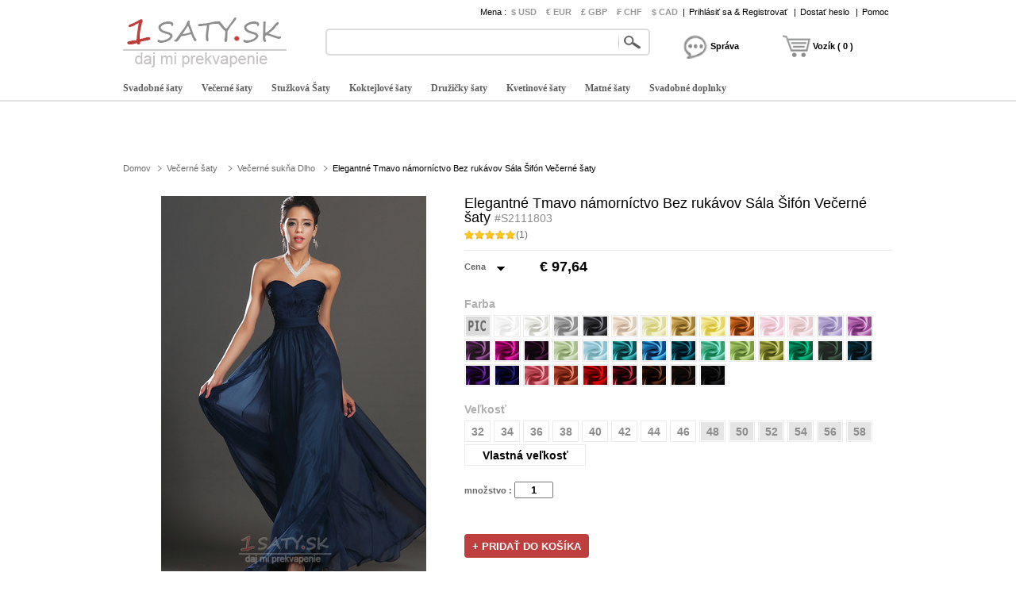

--- FILE ---
content_type: text/html; charset=utf-8
request_url: https://www.1saty.sk/e7/elegantne-tmavo-namornictvo-bez-rukavov-sala-ssifon-vecerne-ssaty-d2111803.html
body_size: 79501
content:
<!DOCTYPE html>
<html lang="sk">
    <head>
        <title>Elegantné Tmavo námorníctvo Bez rukávov Sála Šifón Večerné šaty - 1 saty</title>
        <meta charset="utf-8">
        <meta name="keywords" content="" />
        <meta name="description" content="Elegantné Tmavo námorníctvo Bez rukávov Sála Šifón Večerné šaty - 1 saty" />
        <meta property="og:locale" content="sk_SK" />
        <meta property="og:title" content="Elegantné Tmavo námorníctvo Bez rukávov Sála Šifón Večerné šaty" />
        <meta property="og:url" content="https://www.1saty.sk/e7/elegantne-tmavo-namornictvo-bez-rukavov-sala-ssifon-vecerne-ssaty-d2111803.html" />
        <meta property="og:image:type" content="image/jpeg" />
        <meta property="og:image" content="https://www.1saty.sk/p/a-o82u14-e7/elegantne-tmavo-namornictvo-bez-rukavov-sala-ssifon-vecerne-ssaty.jpg" />
        <link href="/js/lightbox/lightbox.css" type="text/css" rel="stylesheet" >
        <link href="/js/ui/jqueryui.css" type="text/css" rel="stylesheet" />
        <link href="/style/211213/public.css" type="text/css" rel="stylesheet" />
        <link href="/style/211213/product.css" type="text/css" rel="stylesheet" />
        <link href="/style/211213/color.css" type="text/css" rel="stylesheet" />
        <link href="https://www.1saty.sk/pic/favicon.ico" rel="SHORTCUT ICON">
        <link rel="canonical" href="https://www.1saty.sk/e7/elegantne-tmavo-namornictvo-bez-rukavov-sala-ssifon-vecerne-ssaty-d2111803.html" />
        <script src="/js/jquery.js" type="text/javascript" ></script>
        <script src="/js/ui/jqueryui.js" type="text/javascript" ></script>
        <script src="/js/lightbox/lightbox.js" type="text/javascript" ></script>
        <script src="/js/scrollup.js" type="text/javascript" ></script>
        <script src="/js/211213/public.js" type="text/javascript" ></script>
        <script src="/js/211213/product.js" type="text/javascript" ></script>
        <script src="/js/211213/product_image.js" type="text/javascript" ></script>
        <script src="/js/211213/product_cart_dresses.js" type="text/javascript" ></script>
    </head>
    <body>
        <div class="header">
    <div class="headeri" style="height:128px;">
        <div class="logo"><a href="https://www.1saty.sk/"><img src="/pic/logo.png" alt="Lacné svadobné šaty" title="1saty.sk" /></a></div>
        <div class="tbar">
            <span class="tbar_content">
                <ul class="hrate">
                    <li>Mena : </li>
                    <li class="cur "><a href="https://www.1saty.sk/e7/elegantne-tmavo-namornictvo-bez-rukavov-sala-ssifon-vecerne-ssaty-d2111803.html?curcode=usd" rel="nofollow" >$ USD</a></li><li class="cur "><a href="https://www.1saty.sk/e7/elegantne-tmavo-namornictvo-bez-rukavov-sala-ssifon-vecerne-ssaty-d2111803.html?curcode=eur" rel="nofollow" >€ EUR</a></li><li class="cur "><a href="https://www.1saty.sk/e7/elegantne-tmavo-namornictvo-bez-rukavov-sala-ssifon-vecerne-ssaty-d2111803.html?curcode=gbp" rel="nofollow" >£ GBP</a></li><li class="cur "><a href="https://www.1saty.sk/e7/elegantne-tmavo-namornictvo-bez-rukavov-sala-ssifon-vecerne-ssaty-d2111803.html?curcode=chf" rel="nofollow" >₣ CHF</a></li><li class="cur "><a href="https://www.1saty.sk/e7/elegantne-tmavo-namornictvo-bez-rukavov-sala-ssifon-vecerne-ssaty-d2111803.html?curcode=cad" rel="nofollow" >$ CAD</a></li>                </ul>
                <div class="tbar_login">
                    <span>|</span><a href="https://www.1saty.sk/register/signin/" rel="nofollow">Prihlásiť sa & Registrovať</a>
                        <span>|</span><a href="https://www.1saty.sk/forget/index" rel="nofollow">Dostať heslo</a>
                                            <span>|</span><a href="/help/" rel="nofollow">Pomoc</a>
                </div>
            </span>
        </div>
        <div class="tsearch">
            <div class="search_border">
                &nbsp;<input type="text" class="search_content" name="search_content" id="search_content" onkeydown="SearchKeydown(event)" value=""/><input type="button" class="search_botton" name="search_botton" id="search_botton" value="" onclick="SearchProduct()" />&nbsp;
            </div>
            <div class="search_popular"></div>
        </div>
        <div class="tcart">
            <div class="chatdiv ct_div_len1" onclick="SendMessage(this)" ><div class="chat"></div><div class="cartnum">Správa</div></div>
            <div class="cartdiv ct_div_len2" onclick="GoToChart()"><div class="cart"></div><div class="cartnum">Vozík ( 0 )</div></div>
        </div>
        <div class="tmenu">
            <ul class="navmenu">
                                    <li>
                        <h4><a href="https://www.1saty.sk/svadobne-ssaty-c2.html" urldata="https://www.1saty.sk/svadobne-ssaty-c2.html">Svadobné šaty</a></h4>
                        <div class="nav_cbody" id="cbody_2">
                            <div class="nav_cbodyi">
                                <ul class="nav_child">
                                    <li><h5><a href="https://www.1saty.sk/predaj-svadobne-ssaty-c101.html">Predaj Svadobné šaty</a></h5></li><li><h5><a href="https://www.1saty.sk/morska-panna-svadobne-ssaty-c107.html">Morská panna svadobné šaty</a></h5></li><li><h5><a href="https://www.1saty.sk/2023-rok-svadobne-ssaty-c123.html">2023 Rok Svadobné šaty</a></h5></li><li><h5><a href="https://www.1saty.sk/plusova-velkost-svadobne-ssaty-c108.html">Plusová velkosť svadobné šaty</a></h5></li><li><h5><a href="https://www.1saty.sk/kratke-svadobne-ssaty-c102.html">Krátke svadobné šaty</a></h5></li><li><h5><a href="https://www.1saty.sk/klasicke-svadobne-ssaty-c109.html">Klasické svadobné šaty</a></h5></li><li><h5><a href="https://www.1saty.sk/princezna-svadobne-ssaty-c103.html">Princezná svadobné šaty</a></h5></li><li><h5><a href="https://www.1saty.sk/s-hlbokym-vystrihom-svadobne-ssaty-c110.html">S hlbokým výstrihom Svadobné šaty</a></h5></li><li><h5><a href="https://www.1saty.sk/cipka-svadobne-ssaty-c104.html">Čipka svadobné šaty</a></h5></li><li><h5><a href="https://www.1saty.sk/svadobne-ssaty-s-kratkymi-rukavmi-c119.html">Svadobné šaty s krátkymi rukávmi</a></h5></li><li><h5><a href="https://www.1saty.sk/bez-ramienok-svadobne-ssaty-c105.html">Bez ramienok svadobné šaty</a></h5></li><li><h5><a href="https://www.1saty.sk/lacne-svadobne-ssaty-c120.html">Lacné svadobné šaty</a></h5></li><li><h5><a href="https://www.1saty.sk/jednoduche-svadobne-ssaty-c106.html">Jednoduché svadobné šaty</a></h5></li><li><h5><a href="https://www.1saty.sk/"></a></h5></li>                                </ul>
                                                            </div>
                        </div>                    </li>                    <li>
                        <h4><a href="https://www.1saty.sk/vecerne-ssaty-c7.html" urldata="https://www.1saty.sk/vecerne-ssaty-c7.html">Večerné šaty</a></h4>
                        <div class="nav_cbody" id="cbody_7">
                            <div class="nav_cbodyi">
                                <ul class="nav_child">
                                    <li><h5><a href="https://www.1saty.sk/predaj-vecerne-ssaty-c301.html">Predaj večerné šaty</a></h5></li><li><h5><a href="https://www.1saty.sk/ssikovne-vecerne-ssaty-c308.html">Šikovné večerné šaty</a></h5></li><li><h5><a href="https://www.1saty.sk/2023-vecerne-ssaty-c327.html">2023 večerné šaty</a></h5></li><li><h5><a href="https://www.1saty.sk/sexy-vecerne-ssaty-c309.html">Sexy večerné šaty</a></h5></li><li><h5><a href="https://www.1saty.sk/dlhe-vecerne-ssaty-c302.html">Dlhé večerné šaty</a></h5></li><li><h5><a href="https://www.1saty.sk/s-hlbokym-vystrihom-vecerne-ssaty-c311.html">S hlbokým výstrihom večerné šaty</a></h5></li><li><h5><a href="https://www.1saty.sk/kratke-vecerne-ssaty-c303.html">Krátke večerné šaty</a></h5></li><li><h5><a href="https://www.1saty.sk/bez-ramienok-vecerne-ssaty-c312.html">Bez ramienok Večerné šaty</a></h5></li><li><h5><a href="https://www.1saty.sk/plusova-velkost-vecerne-ssaty-c304.html">Plusová velkosť Večerné šaty</a></h5></li><li><h5><a href="https://www.1saty.sk/lacne-vecerne-ssaty-c323.html">Lacné večerné šaty</a></h5></li><li><h5><a href="https://www.1saty.sk/cervene-ssaty-c305.html">Červené šaty</a></h5></li><li><h5><a href="https://www.1saty.sk/flitre-ssaty-c16.html">Flitre Šaty</a></h5></li><li><h5><a href="https://www.1saty.sk/biele-vecerne-ssaty-c307.html">Biele večerné šaty</a></h5></li><li><h5><a href="https://www.1saty.sk/"></a></h5></li>                                </ul>
                                <div class="nav_grandchild">
                                        <h5><a href="https://www.1saty.sk/flitre-ssaty-c16.html">Flitre Šaty</a></h5>
                                    </div>
                                    <ul class="nav_child">
                                                                    </ul>                            </div>
                        </div>                    </li>                    <li>
                        <h4><a href="https://www.1saty.sk/stuzkova-ssaty-c8.html" urldata="https://www.1saty.sk/stuzkova-ssaty-c8.html">Stužková Šaty</a></h4>
                        <div class="nav_cbody" id="cbody_8">
                            <div class="nav_cbodyi">
                                <ul class="nav_child">
                                    <li><h5><a href="https://www.1saty.sk/predaj-stuzkova-ssaty-c501.html">Predaj stužková šaty</a></h5></li><li><h5><a href="https://www.1saty.sk/bez-ramienok-stuzkova-ssaty-c507.html">Bez ramienok stužková šaty</a></h5></li><li><h5><a href="https://www.1saty.sk/2023-rok-stuzkova-ssaty-c519.html">2023 rok stužková šaty</a></h5></li><li><h5><a href="https://www.1saty.sk/cierne-stuzkova-ssaty-c508.html">Čierne stužková šaty</a></h5></li><li><h5><a href="https://www.1saty.sk/kratke-stuzkova-ssaty-c502.html">Krátke stužková šaty</a></h5></li><li><h5><a href="https://www.1saty.sk/zlte-stuzkova-ssaty-c509.html">Žlté stužková šaty</a></h5></li><li><h5><a href="https://www.1saty.sk/dlhe-stuzkova-ssaty-c503.html">Dlhé stužková šaty</a></h5></li><li><h5><a href="https://www.1saty.sk/sexy-stuzkova-ssaty-c510.html">Sexy stužková šaty</a></h5></li><li><h5><a href="https://www.1saty.sk/princezna-stuzkova-ssaty-c504.html">Princezná stužková šaty</a></h5></li><li><h5><a href="https://www.1saty.sk/plusova-velkost-stuzkova-ssaty-c515.html">Plusová velkosť stužková šaty</a></h5></li><li><h5><a href="https://www.1saty.sk/cervena-stuzkova-ssaty-c505.html">Červená stužková šaty</a></h5></li><li><h5><a href="https://www.1saty.sk/lacne-stuzkova-ssaty-c516.html">Lacné stužková Šaty</a></h5></li><li><h5><a href="https://www.1saty.sk/modre-stuzkova-ssaty-c506.html">Modré stužková šaty</a></h5></li><li><h5><a href="https://www.1saty.sk/"></a></h5></li>                                </ul>
                                                            </div>
                        </div>                    </li>                    <li>
                        <h4><a href="https://www.1saty.sk/koktejlove-ssaty-c9.html" urldata="https://www.1saty.sk/koktejlove-ssaty-c9.html">Koktejlové šaty</a></h4>
                        <div class="nav_cbody" id="cbody_9">
                            <div class="nav_cbodyi">
                                <ul class="nav_child">
                                    <li><h5><a href="https://www.1saty.sk/predaj-koktejlove-ssaty-c351.html">Predaj koktejlové šaty</a></h5></li><li><h5><a href="https://www.1saty.sk/bez-ramienok-koktejlove-ssaty-c356.html">Bez ramienok Koktejlové šaty</a></h5></li><li><h5><a href="https://www.1saty.sk/2023-rok-koktejlove-ssaty-c368.html">2023 rok koktejlové šaty</a></h5></li><li><h5><a href="https://www.1saty.sk/modre-koktejlove-ssaty-c358.html">Modré koktejlové šaty</a></h5></li><li><h5><a href="https://www.1saty.sk/kratke-koktejlove-ssaty-c352.html">Krátke koktejlové šaty</a></h5></li><li><h5><a href="https://www.1saty.sk/koralove-koktejlove-ssaty-c359.html">Koralové koktejlové šaty</a></h5></li><li><h5><a href="https://www.1saty.sk/plusova-velkost-koktejlove-ssaty-c353.html">Plusová velkosť koktejlové šaty</a></h5></li><li><h5><a href="https://www.1saty.sk/ssik-koktail-ssaty--c360.html">Šik koktail šaty </a></h5></li><li><h5><a href="https://www.1saty.sk/dlhe-koktejlove-ssaty-c354.html">Dlhé koktejlové šaty</a></h5></li><li><h5><a href="https://www.1saty.sk/lacne-koktejlove-ssaty-c365.html">Lacné koktejlové šaty</a></h5></li><li><h5><a href="https://www.1saty.sk/cervene-koktejlove-ssaty-c355.html">Červené koktejlové šaty</a></h5></li><li><h5><a href="https://www.1saty.sk/"></a></h5></li>                                </ul>
                                                            </div>
                        </div>                    </li>                    <li>
                        <h4><a href="https://www.1saty.sk/druzicky-ssaty-c3.html" urldata="https://www.1saty.sk/druzicky-ssaty-c3.html">Družičky šaty</a></h4>
                        <div class="nav_cbody" id="cbody_3">
                            <div class="nav_cbodyi">
                                <ul class="nav_child">
                                    <li><h5><a href="https://www.1saty.sk/predaj-druzicky-ssaty-c151.html">Predaj družičky šaty</a></h5></li><li><h5><a href="https://www.1saty.sk/2023-roku-druzicky-ssaty-c167.html">2023 Roku družičky šaty</a></h5></li><li><h5><a href="https://www.1saty.sk/lacne-druzicky-ssaty-c152.html">Lacné družičky šaty</a></h5></li><li><h5><a href="https://www.1saty.sk/cervene-druzicky-ssaty-c153.html">Červené družičky šaty</a></h5></li><li><h5><a href="https://www.1saty.sk/kratky-druzicky-ssaty-c154.html">Krátky družičky šaty</a></h5></li><li><h5><a href="https://www.1saty.sk/bez-ramienok-druzicky-ssaty-c155.html">Bez ramienok družičky šaty</a></h5></li><li><h5><a href="https://www.1saty.sk/cipky-druzicky-ssaty-c156.html">Čipky družičky šaty</a></h5></li><li><h5><a href="https://www.1saty.sk/tyl-druzicky-ssaty-c157.html">Tyl družičky šaty</a></h5></li><li><h5><a href="https://www.1saty.sk/jednoduche-druzicky-ssaty-c161.html">Jednoduché družičky šaty</a></h5></li><li><h5><a href="https://www.1saty.sk/mincovna-druzicky-ssaty-c164.html">Mincovňa družičky šaty</a></h5></li>                                </ul>
                                                            </div>
                        </div>                    </li>                    <li>
                        <h4><a href="https://www.1saty.sk/kvetinove-ssaty-c4.html" urldata="https://www.1saty.sk/kvetinove-ssaty-c4.html">Kvetinové šaty</a></h4>
                        <div class="nav_cbody" id="cbody_4">
                            <div class="nav_cbodyi">
                                <ul class="nav_child">
                                    <li><h5><a href="https://www.1saty.sk/predaj-kvetinove-ssaty-c251.html">Predaj Kvetinové šaty</a></h5></li><li><h5><a href="https://www.1saty.sk/2023-roky-kvetinove-ssaty-c266.html">2023 Roky Kvetinové šaty</a></h5></li><li><h5><a href="https://www.1saty.sk/tyl-kvetinove-ssaty-c252.html">Tyl kvetinové šaty</a></h5></li><li><h5><a href="https://www.1saty.sk/biele-kvetinove-ssaty-c253.html">Biele kvetinové šaty</a></h5></li><li><h5><a href="https://www.1saty.sk/modre-kvetinove-ssaty-c254.html">Modré kvetinové šaty</a></h5></li><li><h5><a href="https://www.1saty.sk/slonovinove-kvetinove-ssaty-c255.html">Slonovinové kvetinové šaty</a></h5></li><li><h5><a href="https://www.1saty.sk/ssik-kvetinove-dievcenske-ssaty-c256.html">Šik kvetinové dievčenské šaty</a></h5></li><li><h5><a href="https://www.1saty.sk/cipky-kvetinove-ssaty-c257.html">Čipky kvetinové šaty</a></h5></li><li><h5><a href="https://www.1saty.sk/lacne-kvetinove-ssaty-c260.html">Lacné kvetinové šaty</a></h5></li><li><h5><a href="https://www.1saty.sk/detske-ssaty-c261.html">Detské šaty</a></h5></li><li><h5><a href="https://www.1saty.sk/krisstalove-ssaty-c14.html">Krištáľové šaty</a></h5></li>                                </ul>
                                <div class="nav_grandchild">
                                        <h5><a href="https://www.1saty.sk/krisstalove-ssaty-c14.html">Krištáľové šaty</a></h5>
                                    </div>
                                    <ul class="nav_child">
                                                                    </ul>                            </div>
                        </div>                    </li>                    <li>
                        <h4><a href="https://www.1saty.sk/matne-ssaty-c5.html" urldata="https://www.1saty.sk/matne-ssaty-c5.html">Matné šaty</a></h4>
                        <div class="nav_cbody" id="cbody_5">
                            <div class="nav_cbodyi">
                                <ul class="nav_child">
                                    <li><h5><a href="https://www.1saty.sk/predaj-materske-ssaty-c201.html">Predaj Materské šaty</a></h5></li><li><h5><a href="https://www.1saty.sk/2023-rok-materske-ssaty-c214.html">2023 Rok Materské šaty</a></h5></li><li><h5><a href="https://www.1saty.sk/kratke-materske-ssaty-c202.html">Krátke materské šaty</a></h5></li><li><h5><a href="https://www.1saty.sk/dlhe-matky-ssaty-c203.html">Dlhé matky šaty</a></h5></li><li><h5><a href="https://www.1saty.sk/plusova-velkost-matky-ssaty-c204.html">Plusová velkosť Matky šaty</a></h5></li><li><h5><a href="https://www.1saty.sk/matky-ssaty-s-rukavmi-c205.html">Matky šaty s rukávmi</a></h5></li><li><h5><a href="https://www.1saty.sk/matka-ssaty-s-bolero-c206.html">Matka šaty s bolero</a></h5></li><li><h5><a href="https://www.1saty.sk/morska-panna-materske-ssaty-c207.html">Morská panna materské šaty</a></h5></li><li><h5><a href="https://www.1saty.sk/krajky-ssaty-matky-c208.html">Krajky šaty matky</a></h5></li><li><h5><a href="https://www.1saty.sk/lacne-druzicky-ssaty-c210.html">Lacné družičky šaty</a></h5></li><li><h5><a href="https://www.1saty.sk/matka-ssaty-obleky-c15.html">Matka šaty s nohavicami</a></h5></li>                                </ul>
                                <div class="nav_grandchild">
                                        <h5><a href="https://www.1saty.sk/matka-ssaty-obleky-c15.html">Matka šaty obleky</a></h5>
                                    </div>
                                    <ul class="nav_child">
                                                                    </ul>                            </div>
                        </div>                    </li>                    <li>
                        <h4><a href="https://www.1saty.sk/svadobne-doplnky-c30.html" urldata="https://www.1saty.sk/svadobne-doplnky-c30.html">Svadobné doplnky</a></h4>
                        <div class="nav_cbody" id="cbody_30">
                            <div class="nav_cbodyi">
                                <ul class="nav_child">
                                    <li><h5><a href="https://www.1saty.sk/svadobne-zavoje-c31.html">Svadobné závoje</a></h5></li><li><h5><a href="https://www.1saty.sk/svadobne-ssaly-c32.html">Svadobné šály</a></h5></li><li><h5><a href="https://www.1saty.sk/svadobne-rukavice-c33.html">Svadobné rukavice</a></h5></li><li><h5><a href="https://www.1saty.sk/svadobne-ssaty-c34.html">Svadobné šaty</a></h5></li><li><h5><a href="https://www.1saty.sk/parochna-c35.html">Parochňa</a></h5></li><li><h5><a href="https://www.1saty.sk/odnimatelna-sukna-c40.html">Odnímateľná sukňa</a></h5></li><li><h5><a href="https://www.1saty.sk/svadobne-kvety-c41.html">Svadobné kvety</a></h5></li><li><h5><a href="https://www.1saty.sk/topanky-nevesty-c42.html">Topánky nevesty</a></h5></li><li><h5><a href="https://www.1saty.sk/sviatocne-svadobne-ssaty-c46.html">Sviatočné svadobné šaty</a></h5></li><li><h5><a href="https://www.1saty.sk/ssal-c47.html">Šál</a></h5></li><li><h5><a href="https://www.1saty.sk/ozdoba-c48.html">Ozdoba</a></h5></li><li><h5><a href="https://www.1saty.sk/nahy-podprsenku-c53.html">Nahý podprsenku</a></h5></li>                                </ul>
                                                            </div>
                        </div>                    </li>            </ul>
            <script type="text/javascript">InitTopMenu();</script>
        </div>
    </div>
</div>


    <div class="mbody">
        <div class="mbodyi">
            <div class="fadv" id="fastadv"></div><script type="text/javascript">InitFastAdv()</script>



    
            <div class="cate_crumbs">
                <a href="https://www.1saty.sk/" class="ghome">Domov</a>
                                    <a class="crumbs_category" href="https://www.1saty.sk/vecerne-ssaty-c7.html">Večerné šaty</a>                    <a class="crumbs_category" href="https://www.1saty.sk/dlhe-vecerne-ssaty-c302.html">Večerné sukňa Dlho</a><span class="crumbs_category cp_title"><span>Elegantné Tmavo námorníctvo Bez rukávov Sála Šifón Večerné šaty</span></span>
                                </div>
            <div class="product_detail">
                <div class="product_image">
                                        <div class="product_image_big" >
                        <a href="https://www.1saty.sk/p/elegantne-tmavo-namornictvo-bez-rukavov-sala-ssifon-vecerne-ssaty-o82u14-a.jpg" data-lightbox="roadtrip" data-index="1" id="imgdata_1"><img alt="Elegantné Tmavo námorníctvo Bez rukávov Sála Šifón Večerné šaty - Strana 1" src="https://www.1saty.sk/p/9adx-o82u14-e7/elegantne-tmavo-namornictvo-bez-rukavov-sala-ssifon-vecerne-ssaty.jpg" style="display:inline;"></a>
                                                        <a href="https://www.1saty.sk/p/elegantne-tmavo-namornictvo-bez-rukavov-sala-ssifon-vecerne-ssaty-m3fn99-a.jpg" data-lightbox="roadtrip" data-index="2" id="imgdata_2"><img alt="Elegantné Tmavo námorníctvo Bez rukávov Sála Šifón Večerné šaty - Strana 2" src="https://www.1saty.sk/p/9adx-m3fn99-e7/elegantne-tmavo-namornictvo-bez-rukavov-sala-ssifon-vecerne-ssaty.jpg" style="display:none;"></a>                            <a href="https://www.1saty.sk/p/elegantne-tmavo-namornictvo-bez-rukavov-sala-ssifon-vecerne-ssaty-3v9wwx-a.jpg" data-lightbox="roadtrip" data-index="3" id="imgdata_3"><img alt="Elegantné Tmavo námorníctvo Bez rukávov Sála Šifón Večerné šaty - Strana 3" src="https://www.1saty.sk/p/9adx-3v9wwx-e7/elegantne-tmavo-namornictvo-bez-rukavov-sala-ssifon-vecerne-ssaty.jpg" style="display:none;"></a>                            <a href="https://www.1saty.sk/p/elegantne-tmavo-namornictvo-bez-rukavov-sala-ssifon-vecerne-ssaty-4yveuq-a.jpg" data-lightbox="roadtrip" data-index="4" id="imgdata_4"><img alt="Elegantné Tmavo námorníctvo Bez rukávov Sála Šifón Večerné šaty - Strana 4" src="https://www.1saty.sk/p/9adx-4yveuq-e7/elegantne-tmavo-namornictvo-bez-rukavov-sala-ssifon-vecerne-ssaty.jpg" style="display:none;"></a>                            <a href="https://www.1saty.sk/p/elegantne-tmavo-namornictvo-bez-rukavov-sala-ssifon-vecerne-ssaty-q0tvp6-a.jpg" data-lightbox="roadtrip" data-index="5" id="imgdata_5"><img alt="Elegantné Tmavo námorníctvo Bez rukávov Sála Šifón Večerné šaty - Strana 5" src="https://www.1saty.sk/p/9adx-q0tvp6-e7/elegantne-tmavo-namornictvo-bez-rukavov-sala-ssifon-vecerne-ssaty.jpg" style="display:none;"></a>                            <a href="https://www.1saty.sk/p/elegantne-tmavo-namornictvo-bez-rukavov-sala-ssifon-vecerne-ssaty-bfk4eo-a.jpg" data-lightbox="roadtrip" data-index="6" id="imgdata_6"><img alt="Elegantné Tmavo námorníctvo Bez rukávov Sála Šifón Večerné šaty - Strana 6" src="https://www.1saty.sk/p/9adx-bfk4eo-e7/elegantne-tmavo-namornictvo-bez-rukavov-sala-ssifon-vecerne-ssaty.jpg" style="display:none;"></a>                    </div>
                    <dl>
                        <dd class="product_image_prev" ><a href="javascript:void(0)" rel="nofollow"></a></dd>
                        <dd class="product_image_list"> 
                        <img class="ishow" alt="Elegantné Tmavo námorníctvo Bez rukávov Sála Šifón Večerné šaty - Strana 1" src="https://www.1saty.sk/p/1o2i-o82u14-e7/elegantne-tmavo-namornictvo-bez-rukavov-sala-ssifon-vecerne-ssaty.jpg" data-index="1" />
                            <img class="ishow" alt="Elegantné Tmavo námorníctvo Bez rukávov Sála Šifón Večerné šaty - Strana 2" src="https://www.1saty.sk/p/1o2i-m3fn99-e7/elegantne-tmavo-namornictvo-bez-rukavov-sala-ssifon-vecerne-ssaty.jpg" data-index="2" />
                            <img class="ishow" alt="Elegantné Tmavo námorníctvo Bez rukávov Sála Šifón Večerné šaty - Strana 3" src="https://www.1saty.sk/p/1o2i-3v9wwx-e7/elegantne-tmavo-namornictvo-bez-rukavov-sala-ssifon-vecerne-ssaty.jpg" data-index="3" />
                            <img class="ishow" alt="Elegantné Tmavo námorníctvo Bez rukávov Sála Šifón Večerné šaty - Strana 4" src="https://www.1saty.sk/p/1o2i-4yveuq-e7/elegantne-tmavo-namornictvo-bez-rukavov-sala-ssifon-vecerne-ssaty.jpg" data-index="4" />
                            <img class="ishow" alt="Elegantné Tmavo námorníctvo Bez rukávov Sála Šifón Večerné šaty - Strana 5" src="https://www.1saty.sk/p/1o2i-q0tvp6-e7/elegantne-tmavo-namornictvo-bez-rukavov-sala-ssifon-vecerne-ssaty.jpg" data-index="5" />
                                                        <img class="ihide" alt="Elegantné Tmavo námorníctvo Bez rukávov Sála Šifón Večerné šaty - Strana 6" src="https://www.1saty.sk/p/1o2i-bfk4eo-e7/elegantne-tmavo-namornictvo-bez-rukavov-sala-ssifon-vecerne-ssaty.jpg" data-index="6"/>                        </dd>
                        <dd class="product_image_next"><a href="javascript:void(0)" rel="nofollow"></a></dd>
                    </dl>
                </div>
                <div class="product_option"> 
                    <h1>Elegantné Tmavo námorníctvo Bez rukávov Sála Šifón Večerné šaty <span>#S2111803</span></h1>
                    <div class="product_review">
                        <div class="product_review_list">
                            <span class="viw_item star_level_50"></span>(1)                        </div>
                        <div class="sns_product_area">
                        </div>
                    </div>
                    <div class="product_price">
                        <span class="pprice" >Cena</span>
                        <div class="pcurrency">
                            <span class="currency_text">                                <ul class="c_option">
                                    <li>&nbsp;</li>
                                    <li class="coption_item" onclick="SelectCurrencyOption(this)"><a href="https://www.1saty.sk/e7/elegantne-tmavo-namornictvo-bez-rukavov-sala-ssifon-vecerne-ssaty-d2111803.html?curcode=usd" rel="nofollow">$ USD</a></li><li class="coption_item" onclick="SelectCurrencyOption(this)"><a href="https://www.1saty.sk/e7/elegantne-tmavo-namornictvo-bez-rukavov-sala-ssifon-vecerne-ssaty-d2111803.html?curcode=eur" rel="nofollow">€ EUR</a></li><li class="coption_item" onclick="SelectCurrencyOption(this)"><a href="https://www.1saty.sk/e7/elegantne-tmavo-namornictvo-bez-rukavov-sala-ssifon-vecerne-ssaty-d2111803.html?curcode=gbp" rel="nofollow">£ GBP</a></li><li class="coption_item" onclick="SelectCurrencyOption(this)"><a href="https://www.1saty.sk/e7/elegantne-tmavo-namornictvo-bez-rukavov-sala-ssifon-vecerne-ssaty-d2111803.html?curcode=chf" rel="nofollow">₣ CHF</a></li><li class="coption_item" onclick="SelectCurrencyOption(this)"><a href="https://www.1saty.sk/e7/elegantne-tmavo-namornictvo-bez-rukavov-sala-ssifon-vecerne-ssaty-d2111803.html?curcode=cad" rel="nofollow">$ CAD</a></li>                                </ul>
                            </span>
                        </div>
                        <div class="product_price_item">
                            <strong class="product_price_value">€ 97,64</strong>
                                                    </div>
                                            </div>
                    <form id="CartForm" name="CartForm" action="/cartadd/index" method="post" autocomplete="off" onsubmit="return AddToCart();">
                        <input type="hidden" id="productid" name="productid" value="2111803" />
                        <input type="hidden" id="size" name="size" value="" />
<div class="product_color" valueid="114001" id="color_114001">
        <input type="hidden" name="color[]" class="partvalue" value="" />
        <div class="product_add_option product_opt_title">
            Farba        </div>
        <ul partid="114001">
            <li valueid="112001" title="Ako obrázok" partid="114001" >
                    <div class="product_color_card"><span class="big_fabric_110603 card_112001"><img src="https://www.1saty.sk/p/1o2i-o82u14-e7/elegantne-tmavo-namornictvo-bez-rukavov-sala-ssifon-vecerne-ssaty.jpg" /></span><span class="product_color_name">Ako obrázok</span></div>
                                <span class="fabric_110603 color_112001"></span>
                </li><li valueid="112033" title="Biela" partid="114001" >
                                    <div class="product_color_card"><span class="big_fabric_110603 card_112033"></span><span class="product_color_name">Biela</span></div>                <span class="fabric_110603 color_112033"></span>
                </li><li valueid="112017" title="Slonová kosť" partid="114001" >
                                    <div class="product_color_card"><span class="big_fabric_110603 card_112017"></span><span class="product_color_name">Slonová kosť</span></div>                <span class="fabric_110603 color_112017"></span>
                </li><li valueid="112029" title="Striebro" partid="114001" >
                                    <div class="product_color_card"><span class="big_fabric_110603 card_112029"></span><span class="product_color_name">Striebro</span></div>                <span class="fabric_110603 color_112029"></span>
                </li><li valueid="112014" title="Šedá" partid="114001" >
                                    <div class="product_color_card"><span class="big_fabric_110603 card_112014"></span><span class="product_color_name">Šedá</span></div>                <span class="fabric_110603 color_112014"></span>
                </li><li valueid="112006" title="Šampanské" partid="114001" >
                                    <div class="product_color_card"><span class="big_fabric_110603 card_112006"></span><span class="product_color_name">Šampanské</span></div>                <span class="fabric_110603 color_112006"></span>
                </li><li valueid="112009" title="Narcis" partid="114001" >
                                    <div class="product_color_card"><span class="big_fabric_110603 card_112009"></span><span class="product_color_name">Narcis</span></div>                <span class="fabric_110603 color_112009"></span>
                </li><li valueid="112012" title="Zlato" partid="114001" >
                                    <div class="product_color_card"><span class="big_fabric_110603 card_112012"></span><span class="product_color_name">Zlato</span></div>                <span class="fabric_110603 color_112012"></span>
                </li><li valueid="112037" title="Žltá" partid="114001" >
                                    <div class="product_color_card"><span class="big_fabric_110603 card_112037"></span><span class="product_color_name">Žltá</span></div>                <span class="fabric_110603 color_112037"></span>
                </li><li valueid="112021" title="Oranžový" partid="114001" >
                                    <div class="product_color_card"><span class="big_fabric_110603 card_112021"></span><span class="product_color_name">Oranžový</span></div>                <span class="fabric_110603 color_112021"></span>
                </li><li valueid="112023" title="Ružová" partid="114001" >
                                    <div class="product_color_card"><span class="big_fabric_110603 card_112023"></span><span class="product_color_name">Ružová</span></div>                <span class="fabric_110603 color_112023"></span>
                </li><li valueid="112022" title="Perla ružová" partid="114001" >
                                    <div class="product_color_card"><span class="big_fabric_110603 card_112022"></span><span class="product_color_name">Perla ružová</span></div>                <span class="fabric_110603 color_112022"></span>
                </li><li valueid="112018" title="Levanduľa" partid="114001" >
                                    <div class="product_color_card"><span class="big_fabric_110603 card_112018"></span><span class="product_color_name">Levanduľa</span></div>                <span class="fabric_110603 color_112018"></span>
                </li><li valueid="112020" title="Orgován" partid="114001" >
                                    <div class="product_color_card"><span class="big_fabric_110603 card_112020"></span><span class="product_color_name">Orgován</span></div>                <span class="fabric_110603 color_112020"></span>
                </li><li valueid="112035" title="Fialová" partid="114001" >
                                    <div class="product_color_card"><span class="big_fabric_110603 card_112035"></span><span class="product_color_name">Fialová</span></div>                <span class="fabric_110603 color_112035"></span>
                </li><li valueid="112011" title="Fuchsie" partid="114001" >
                                    <div class="product_color_card"><span class="big_fabric_110603 card_112011"></span><span class="product_color_name">Fuchsie</span></div>                <span class="fabric_110603 color_112011"></span>
                </li><li valueid="112013" title="Zrnko vína" partid="114001" >
                                    <div class="product_color_card"><span class="big_fabric_110603 card_112013"></span><span class="product_color_name">Zrnko vína</span></div>                <span class="fabric_110603 color_112013"></span>
                </li><li valueid="112027" title="Šalvia" partid="114001" >
                                    <div class="product_color_card"><span class="big_fabric_110603 card_112027"></span><span class="product_color_name">Šalvia</span></div>                <span class="fabric_110603 color_112027"></span>
                </li><li valueid="112019" title="Svetlo modrá obloha" partid="114001" >
                                    <div class="product_color_card"><span class="big_fabric_110603 card_112019"></span><span class="product_color_name">Svetlo modrá obloha</span></div>                <span class="fabric_110603 color_112019"></span>
                </li><li valueid="112031" title="Tyrkysová" partid="114001" >
                                    <div class="product_color_card"><span class="big_fabric_110603 card_112031"></span><span class="product_color_name">Tyrkysová</span></div>                <span class="fabric_110603 color_112031"></span>
                </li><li valueid="112003" title="Modrá" partid="114001" >
                                    <div class="product_color_card"><span class="big_fabric_110603 card_112003"></span><span class="product_color_name">Modrá</span></div>                <span class="fabric_110603 color_112003"></span>
                </li><li valueid="112030" title="Zelenomodrá" partid="114001" >
                                    <div class="product_color_card"><span class="big_fabric_110603 card_112030"></span><span class="product_color_name">Zelenomodrá</span></div>                <span class="fabric_110603 color_112030"></span>
                </li><li valueid="112034" title="Mincovňa" partid="114001" >
                                    <div class="product_color_card"><span class="big_fabric_110603 card_112034"></span><span class="product_color_name">Mincovňa</span></div>                <span class="fabric_110603 color_112034"></span>
                </li><li valueid="112036" title="Vápno" partid="114001" >
                                    <div class="product_color_card"><span class="big_fabric_110603 card_112036"></span><span class="product_color_name">Vápno</span></div>                <span class="fabric_110603 color_112036"></span>
                </li><li valueid="112028" title="Ďatelina" partid="114001" >
                                    <div class="product_color_card"><span class="big_fabric_110603 card_112028"></span><span class="product_color_name">Ďatelina</span></div>                <span class="fabric_110603 color_112028"></span>
                </li><li valueid="112015" title="Zelená" partid="114001" >
                                    <div class="product_color_card"><span class="big_fabric_110603 card_112015"></span><span class="product_color_name">Zelená</span></div>                <span class="fabric_110603 color_112015"></span>
                </li><li valueid="112016" title="Lovec" partid="114001" >
                                    <div class="product_color_card"><span class="big_fabric_110603 card_112016"></span><span class="product_color_name">Lovec</span></div>                <span class="fabric_110603 color_112016"></span>
                </li><li valueid="112010" title="Tmavo námorníctvo" partid="114001" >
                                    <div class="product_color_card"><span class="big_fabric_110603 card_112010"></span><span class="product_color_name">Tmavo námorníctvo</span></div>                <span class="fabric_110603 color_112010"></span>
                </li><li valueid="112025" title="Regency" partid="114001" >
                                    <div class="product_color_card"><span class="big_fabric_110603 card_112025"></span><span class="product_color_name">Regency</span></div>                <span class="fabric_110603 color_112025"></span>
                </li><li valueid="112026" title="Kráľovská modrá" partid="114001" >
                                    <div class="product_color_card"><span class="big_fabric_110603 card_112026"></span><span class="product_color_name">Kráľovská modrá</span></div>                <span class="fabric_110603 color_112026"></span>
                </li><li valueid="112032" title="Vodný melón" partid="114001" >
                                    <div class="product_color_card"><span class="big_fabric_110603 card_112032"></span><span class="product_color_name">Vodný melón</span></div>                <span class="fabric_110603 color_112032"></span>
                </li><li valueid="112008" title="Korál" partid="114001" >
                                    <div class="product_color_card"><span class="big_fabric_110603 card_112008"></span><span class="product_color_name">Korál</span></div>                <span class="fabric_110603 color_112008"></span>
                </li><li valueid="112024" title="Červená" partid="114001" >
                                    <div class="product_color_card"><span class="big_fabric_110603 card_112024"></span><span class="product_color_name">Červená</span></div>                <span class="fabric_110603 color_112024"></span>
                </li><li valueid="112005" title="Burgundy" partid="114001" >
                                    <div class="product_color_card"><span class="big_fabric_110603 card_112005"></span><span class="product_color_name">Burgundy</span></div>                <span class="fabric_110603 color_112005"></span>
                </li><li valueid="112004" title="Hnedý" partid="114001" >
                                    <div class="product_color_card"><span class="big_fabric_110603 card_112004"></span><span class="product_color_name">Hnedý</span></div>                <span class="fabric_110603 color_112004"></span>
                </li><li valueid="112007" title="Čokoláda" partid="114001" >
                                    <div class="product_color_card"><span class="big_fabric_110603 card_112007"></span><span class="product_color_name">Čokoláda</span></div>                <span class="fabric_110603 color_112007"></span>
                </li><li valueid="112002" title="Čierna" partid="114001" >
                                    <div class="product_color_card"><span class="big_fabric_110603 card_112002"></span><span class="product_color_name">Čierna</span></div>                <span class="fabric_110603 color_112002"></span>
                </li>        </ul>
        <div class="cl"></div>
    </div><div class="product_size">
    <div class="product_add_option product_opt_title">Veľkosť</div>
    <ul class="product_size_ul" id="size_type_1">
        <li id="ss_101" valueid="101" valuetxt="32" inch="32.5 inch,25.5 inch,35.75 inch,58 inch,63 inch" cm="83 CM,65 CM,91 CM,147 CM,160 CM" >
                <input type="hidden" id="size_desc_101" value="" />
                <div class="size_text size_large0"  >32</div>
            </li><li id="ss_102" valueid="102" valuetxt="34" inch="33.5 inch,26.5 inch,36.75 inch,58 inch,65 inch" cm="85 CM,67 CM,93 CM,147 CM,165 CM" >
                <input type="hidden" id="size_desc_102" value="" />
                <div class="size_text size_large0"  >34</div>
            </li><li id="ss_103" valueid="103" valuetxt="36" inch="34.5 inch,27.5 inch,37.75 inch,59 inch,65 inch" cm="88 CM,70 CM,96 CM,150 CM,165 CM" >
                <input type="hidden" id="size_desc_103" value="" />
                <div class="size_text size_large0"  >36</div>
            </li><li id="ss_104" valueid="104" valuetxt="38" inch="35.5 inch,28.5 inch,38.75 inch,59 inch,65 inch" cm="90 CM,72 CM,98 CM,150 CM,165 CM" >
                <input type="hidden" id="size_desc_104" value="" />
                <div class="size_text size_large0"  >38</div>
            </li><li id="ss_105" valueid="105" valuetxt="40" inch="36.5 inch,29.5 inch,39.75 inch,60 inch,67 inch" cm="93 CM,75 CM,101 CM,152 CM,170 CM" >
                <input type="hidden" id="size_desc_105" value="" />
                <div class="size_text size_large0"  >40</div>
            </li><li id="ss_106" valueid="106" valuetxt="42" inch="38 inch,31 inch,41.25 inch,60 inch,67 inch" cm="97 CM,79 CM,105 CM,152 CM,170 CM" >
                <input type="hidden" id="size_desc_106" value="" />
                <div class="size_text size_large0"  >42</div>
            </li><li id="ss_107" valueid="107" valuetxt="44" inch="39.5 inch,32.5 inch,42.75 inch,61 inch,69 inch" cm="100 CM,83 CM,109 CM,155 CM,175 CM" >
                <input type="hidden" id="size_desc_107" value="" />
                <div class="size_text size_large0"  >44</div>
            </li><li id="ss_108" valueid="108" valuetxt="46" inch="41 inch,34 inch,44.25 inch,61 inch,69 inch" cm="104 CM,86 CM,112 CM,155 CM,175 CM" >
                <input type="hidden" id="size_desc_108" value="" />
                <div class="size_text size_large0"  >46</div>
            </li><li id="ss_109" valueid="109" valuetxt="48" inch="43 inch,35.25 inch,45.5 inch,61 inch,69 inch" cm="109 CM,92 CM,116 CM,155 CM,175 CM" >
                <input type="hidden" id="size_desc_109" value="" />
                <div class="size_text size_large2"  >48</div>
            </li><li id="ss_110" valueid="110" valuetxt="50" inch="45 inch,38.5 inch,47.5 inch,61 inch,69 inch" cm="114 CM,98 CM,121 CM,155 CM,175 CM" >
                <input type="hidden" id="size_desc_110" value="" />
                <div class="size_text size_large2"  >50</div>
            </li><li id="ss_111" valueid="111" valuetxt="52" inch="47 inch,40.75 inch,49.5 inch,61 inch,69 inch" cm="119 CM,104 CM,126 CM,155 CM,175 CM" >
                <input type="hidden" id="size_desc_111" value="" />
                <div class="size_text size_large2"  >52</div>
            </li><li id="ss_112" valueid="112" valuetxt="54" inch="49 inch,43 inch,51.5 inch,61 inch,69 inch" cm="124 CM,109 CM,131 CM,155 CM,175 CM" >
                <input type="hidden" id="size_desc_112" value="" />
                <div class="size_text size_large2"  >54</div>
            </li><li id="ss_113" valueid="113" valuetxt="56" inch="51 inch,45.25 inch,53.5 inch,61 inch,69 inch" cm="130 CM,115 CM,136 CM,155 CM,175 CM" >
                <input type="hidden" id="size_desc_113" value="" />
                <div class="size_text size_large2"  >56</div>
            </li><li id="ss_114" valueid="114" valuetxt="58" inch="53 inch,47.5 inch,55.5 inch,61 inch,69 inch" cm="135 CM,121 CM,141 CM,155 CM,175 CM" >
                <input type="hidden" id="size_desc_114" value="" />
                <div class="size_text size_large2"  >58</div>
            </li>        <li class="is_custom_size" valueid="100" valuetxt="Vlastná veľkosť"><div class="size_text2">Vlastná veľkosť</div></li>
    </ul>
    <ul class="product_size_custom" >
        <li class="size_row_units"> Vyberte jednotky            <label>&nbsp;<input id="unit_type_cm" type="radio" name="custom_unit" value="CM" onclick="SelecteSizeUnit(this)" checked />CM</label> &nbsp;
            <label>&nbsp;&nbsp;<input id="unit_type_inch" type="radio" name="custom_unit" value="inch" onclick="SelecteSizeUnit(this)" />inch</label>        </li>
        <li id="sv_115001" class="size_row_1" u_cm="CM" u_inch="inch" >
                <span class="must">*</span>
                <span class="size_lable_left" id="size_lab_115001">Hruď : </span>
                <span class="size_lable_input">
                    <input type="text" class="size_input" name="custom_115001" id="custom_115001" size="1" />
                    <span class="size_number"></span>
                </span>
                <span class="lable_unit"></span>
                <span class="size_part" valueid="115001">
                    <div class="part_pointing_html">
                        <span class="part_pointing_img"><img src="/pic/po1_115001.jpg" /></span>
                        <span class="part_pointing_title">Hruď</span>
                    </div>
                </span>
            </li><li id="sv_115002" class="size_row_1" u_cm="CM" u_inch="inch" >
                <span class="must">*</span>
                <span class="size_lable_left" id="size_lab_115002">Pásom : </span>
                <span class="size_lable_input">
                    <input type="text" class="size_input" name="custom_115002" id="custom_115002" size="1" />
                    <span class="size_number"></span>
                </span>
                <span class="lable_unit"></span>
                <span class="size_part" valueid="115002">
                    <div class="part_pointing_html">
                        <span class="part_pointing_img"><img src="/pic/po1_115002.jpg" /></span>
                        <span class="part_pointing_title">Pásom</span>
                    </div>
                </span>
            </li><li id="sv_115003" class="size_row_1" u_cm="CM" u_inch="inch" >
                <span class="must">*</span>
                <span class="size_lable_left" id="size_lab_115003">Bedro : </span>
                <span class="size_lable_input">
                    <input type="text" class="size_input" name="custom_115003" id="custom_115003" size="1" />
                    <span class="size_number"></span>
                </span>
                <span class="lable_unit"></span>
                <span class="size_part" valueid="115003">
                    <div class="part_pointing_html">
                        <span class="part_pointing_img"><img src="/pic/po1_115003.jpg" /></span>
                        <span class="part_pointing_title">Bedro</span>
                    </div>
                </span>
            </li><li id="sv_115004" class="size_row_1" u_cm="CM" u_inch="inch" >
                <span class="must">*</span>
                <span class="size_lable_left" id="size_lab_115004">Dutý na podlahu : </span>
                <span class="size_lable_input">
                    <input type="text" class="size_input" name="custom_115004" id="custom_115004" size="1" />
                    <span class="size_number"></span>
                </span>
                <span class="lable_unit"></span>
                <span class="size_part" valueid="115004">
                    <div class="part_pointing_html">
                        <span class="part_pointing_img"><img src="/pic/po1_115004.jpg" /></span>
                        <span class="part_pointing_title">Dutý na podlahu</span>
                    </div>
                </span>
            </li><li id="sv_115005" class="size_row_1" u_cm="CM" u_inch="inch" >
                <span class="must">*</span>
                <span class="size_lable_left" id="size_lab_115005">Výška : </span>
                <span class="size_lable_input">
                    <input type="text" class="size_input" name="custom_115005" id="custom_115005" size="1" />
                    <span class="size_number"></span>
                </span>
                <span class="lable_unit"></span>
                <span class="size_part" valueid="115005">
                    <div class="part_pointing_html">
                        <span class="part_pointing_img"><img src="/pic/po1_115005.jpg" /></span>
                        <span class="part_pointing_title">Výška</span>
                    </div>
                </span>
            </li><li id="sv_115013" class="size_row_2" u_cm="" u_inch="" >
                <span class="must">*</span>
                <span class="size_lable_left" id="size_lab_115013">Výška päty : </span>
                <span class="size_lable_input">
                    <input type="text" class="size_input" name="custom_115013" id="custom_115013" size="2" />
                    <span class="size_number"></span>
                </span>
                <span class="lable_unit"></span>
                <span class="size_part" valueid="115013">
                    <div class="part_pointing_html">
                        <span class="part_pointing_img"><img src="/pic/po1_115013.jpg" /></span>
                        <span class="part_pointing_title">Výška päty</span>
                    </div>
                </span>
            </li>    </ul>
    <div class="cl"></div>
</div>
                                                <div class="product_add_quantity">
                            množstvo : <input name="quantity" id="quantity" class="input_quantity" type="text" value="1" autocomplete="off" />&nbsp;&nbsp;
                            <span id="quantity_info" class="note_info"></span>
                            <div class="cl"></div>
                        </div>
                        <div id="add_cart_info" class="note_info" ></div>
                        <div class="product_submit">
                                                        <input class="but" id="submit_bottom" type="submit" value="+ PRIDAŤ DO KOŠÍKA" />                        </div>
                    </form>
                    <div class="product_help_info" >
                        <div class='product_info_text'>Aby ste zaistili vaše práva a záujmy, odporúčame vám, aby ste si pred zakúpením oblečenia prečítali pravidlá stránky.</div>
                        <a href="/help/color-chart-h10.html" rel="nofollow" target="_blank">Sprievodca farbami</a>
                        <a href="/help/size-chart-h11.html" rel="nofollow">Veľkostná príručka</a>
                        <a href="/help/return-conditions-h21.html" rel="nofollow" >Podmienky vrátenia</a>
                        <a href="/help/measuring-guide-h12.html" rel="nofollow" >Sprievodca meraním</a>
                    </div>
                </div>
            </div>
            <div class="cl"></div>
            <div class="similar_product" style="margin-bottom: 0px;" >
                <h2 class="frame_title">Ozdoba pre toto šaty</h2>
                <div class="frame_outer">
                    <dl id="product_pleased_1">
                            <dt><a href="https://www.1saty.sk/e48/kluckove-zeny-strieborna-patcestna-hviezda-inlaid-diamantovy-nahrdelnik-d31000100.html"><img src="https://www.1saty.sk/p/2y2y-021kmk-e48/kluckove-zeny-strieborna-patcestna-hviezda-inlaid-diamantovy-nahrdelnik.jpg" alt="Kľučkové ženy Strieborná Päťcestná hviezda Inlaid diamantový náhrdelník"/></a></dt>
                            <dd class="pleased_title"><a href="https://www.1saty.sk/e48/kluckove-zeny-strieborna-patcestna-hviezda-inlaid-diamantovy-nahrdelnik-d31000100.html">Kľučkové ženy Strieborná Päťcestná hviezda Inlaid diamantový náhrdelník</a></dd>
                            <dd class="hot_item_price">€ 28,50</dd>
                        </dl><dl id="product_pleased_2">
                            <dt><a href="https://www.1saty.sk/e34/hruby-cierny-netkany-gazovy-ssaty-s-prachovym-krytom-d31000206.html"><img src="https://www.1saty.sk/p/2y2y-0rxoxf-e34/hruby-cierny-netkany-gazovy-ssaty-s-prachovym-krytom.jpg" alt="Hrubý čierny netkaný gázový šaty s prachovým krytom"/></a></dt>
                            <dd class="pleased_title"><a href="https://www.1saty.sk/e34/hruby-cierny-netkany-gazovy-ssaty-s-prachovym-krytom-d31000206.html">Hrubý čierny netkaný gázový šaty s prachovým krytom</a></dd>
                            <dd class="hot_item_price">€ 12,86</dd>
                        </dl><dl id="product_pleased_3">
                            <dt><a href="https://www.1saty.sk/e34/hneda-dvojita-prenosna-prachova-obalova-tasska-ktora-sa-sklada-z-velkeho-svadobneho-prachoveho-krytu-d31000208.html"><img src="https://www.1saty.sk/p/2y2y-0w91en-e34/hneda-dvojita-prenosna-prachova-obalova-tasska-ktora-sa-sklada-z-velkeho-svadobneho-prachoveho-krytu.jpg" alt="Hnedá dvojitá prenosná prachová obalová taška, ktorá sa skladá z veľkého svadobného prachového krytu"/></a></dt>
                            <dd class="pleased_title"><a href="https://www.1saty.sk/e34/hneda-dvojita-prenosna-prachova-obalova-tasska-ktora-sa-sklada-z-velkeho-svadobneho-prachoveho-krytu-d31000208.html">Hnedá dvojitá prenosná prachová obalová taška, ktorá sa skladá z veľkého svadobného prachového krytu</a></dd>
                            <dd class="hot_item_price">€ 7,35</dd>
                        </dl><dl id="product_pleased_4">
                            <dt><a href="https://www.1saty.sk/e33/svadobne-rukavice-kaplnka-poeticke-letne-pristroje-tyl-d31000225.html"><img src="https://www.1saty.sk/p/2y2y-0u1cwx-e33/svadobne-rukavice-kaplnka-poeticke-letne-pristroje-tyl.jpg" alt="Svadobné rukavice kaplnka Poetické letné prístroje Tyl"/></a></dt>
                            <dd class="pleased_title"><a href="https://www.1saty.sk/e33/svadobne-rukavice-kaplnka-poeticke-letne-pristroje-tyl-d31000225.html">Svadobné rukavice kaplnka Poetické letné prístroje Tyl</a></dd>
                            <dd class="hot_item_price">€ 6,43</dd>
                        </dl><dl id="product_pleased_5">
                            <dt><a href="https://www.1saty.sk/e33/teply-saten-plny-prst-na-jesen-vhodne-biele-svadobne-rukavice-d31000246.html"><img src="https://www.1saty.sk/p/2y2y-0uo8dw-e33/teply-saten-plny-prst-na-jesen-vhodne-biele-svadobne-rukavice.jpg" alt="Teplý satén plný prst na jeseň vhodné biele svadobné rukavice"/></a></dt>
                            <dd class="pleased_title"><a href="https://www.1saty.sk/e33/teply-saten-plny-prst-na-jesen-vhodne-biele-svadobne-rukavice-d31000246.html">Teplý satén plný prst na jeseň vhodné biele svadobné rukavice</a></dd>
                            <dd class="hot_item_price">€ 13,78</dd>
                        </dl><dl id="product_pleased_6">
                            <dt><a href="https://www.1saty.sk/e32/svadobne-ssal-s-dlhym-rukavom-single-chapel-fall-fur-d31000477.html"><img src="https://www.1saty.sk/p/2y2y-d5ikdmus8-e32/svadobne-ssal-s-dlhym-rukavom-single-chapel-fall-fur.jpg" alt="Svadobné šál s dlhým rukávom Single Chapel Fall Fur"/></a></dt>
                            <dd class="pleased_title"><a href="https://www.1saty.sk/e32/svadobne-ssal-s-dlhym-rukavom-single-chapel-fall-fur-d31000477.html">Svadobné šál s dlhým rukávom Single Chapel Fall Fur</a></dd>
                            <dd class="hot_item_price">€ 34,94</dd>
                        </dl><dl id="product_pleased_7">
                            <dt><a href="https://www.1saty.sk/e31/velky-vlecny-cipkovany-zavoj-slonovinovo-biely-cipkovany-svadobny-zavoj-dlhy-3-5-metra-d31500531.html"><img src="https://www.1saty.sk/p/2y2y-js2rskq6r-e31/velky-vlecny-cipkovany-zavoj-slonovinovo-biely-cipkovany-svadobny-zavoj-dlhy-3-5-metra.jpg" alt="Veľký vlečný čipkovaný závoj slonovinovo biely čipkovaný svadobný závoj dlhý 3,5 metra"/></a></dt>
                            <dd class="pleased_title"><a href="https://www.1saty.sk/e31/velky-vlecny-cipkovany-zavoj-slonovinovo-biely-cipkovany-svadobny-zavoj-dlhy-3-5-metra-d31500531.html">Veľký vlečný čipkovaný závoj slonovinovo biely čipkovaný svadobný závoj dlhý 3,5 metra</a></dd>
                            <dd class="hot_item_price">€ 39,53</dd>
                        </dl>                </div>
            </div>
            <div class="similar_product" >
                <h2 class="frame_title">Zákazníci tiež spokojní</h2>
<div class="frame_outer">
    <dl id="product_pleased_1">
            <dt><a href="https://www.1saty.sk/e7/zamiest-vlak-tenky-tyl-prekrytie-prirodne-pasa-ssifon-vecerne-ssaty-d2105112.html"><img src="https://www.1saty.sk/p/2y4f-9ot6t9-e7/zamiest-vlak-tenky-tyl-prekrytie-prirodne-pasa-ssifon-vecerne-ssaty.jpg" alt="Zamiesť vlak Tenký Tyl prekrytie Prírodné pása Šifón Večerné šaty"/></a></dt>
            <dd class="pleased_title"><a href="https://www.1saty.sk/e7/zamiest-vlak-tenky-tyl-prekrytie-prirodne-pasa-ssifon-vecerne-ssaty-d2105112.html">Zamiesť vlak Tenký Tyl prekrytie Prírodné pása Šifón Večerné šaty</a></dd>
            <dd class="hot_item_price">€ 94,70</dd>
        </dl><dl id="product_pleased_2">
            <dt><a href="https://www.1saty.sk/e7/dlzka-podlahy-elegantne-bez-rukavov-navliekanie-koralok-vecerne-ssaty-d2114999.html"><img src="https://www.1saty.sk/p/2y4f-adpdhz-e7/dlzka-podlahy-elegantne-bez-rukavov-navliekanie-koralok-vecerne-ssaty.jpg" alt="Dĺžka podlahy Elegantné Bez rukávov Navliekanie korálok Večerné šaty"/></a></dt>
            <dd class="pleased_title"><a href="https://www.1saty.sk/e7/dlzka-podlahy-elegantne-bez-rukavov-navliekanie-koralok-vecerne-ssaty-d2114999.html">Dĺžka podlahy Elegantné Bez rukávov Navliekanie korálok Večerné šaty</a></dd>
            <dd class="hot_item_price">€ 109,41</dd>
        </dl><dl id="product_pleased_3">
            <dt><a href="https://www.1saty.sk/e7/pruzina-a-riadok-ssifon-limitovany-rukavy-prirodne-pasa-vecerne-ssaty-d2202575.html"><img src="https://www.1saty.sk/p/2y4f-qnsrflwmr-e7/pruzina-a-riadok-ssifon-limitovany-rukavy-prirodne-pasa-vecerne-ssaty.jpg" alt="Pružina A Riadok Šifón Limitovaný rukávy Prírodné pása Večerné šaty"/></a></dt>
            <dd class="pleased_title"><a href="https://www.1saty.sk/e7/pruzina-a-riadok-ssifon-limitovany-rukavy-prirodne-pasa-vecerne-ssaty-d2202575.html">Pružina A Riadok Šifón Limitovaný rukávy Prírodné pása Večerné šaty</a></dd>
            <dd class="hot_item_price">€ 109,41</dd>
        </dl><dl id="product_pleased_4">
            <dt><a href="https://www.1saty.sk/e7/a-riadok-zaveseny-dlhe-zassnurovat-topanky-cipkou-overlay-vecerne-ssaty-d2203444.html"><img src="https://www.1saty.sk/p/2y4f-jsmqyjm22-e7/a-riadok-zaveseny-dlhe-zassnurovat-topanky-cipkou-overlay-vecerne-ssaty.jpg" alt="A-Riadok Zavesený Dlhé Zašnurovať topánky Čipkou Overlay Večerné šaty"/></a></dt>
            <dd class="pleased_title"><a href="https://www.1saty.sk/e7/a-riadok-zaveseny-dlhe-zassnurovat-topanky-cipkou-overlay-vecerne-ssaty-d2203444.html">A-Riadok Zavesený Dlhé Zašnurovať topánky Čipkou Overlay Večerné šaty</a></dd>
            <dd class="hot_item_price">€ 135,16</dd>
        </dl><dl id="product_pleased_5">
            <dt><a href="https://www.1saty.sk/e7/dlhe-ssik-chybat-nassivky-zips-hore-a-riadok-ssifon-vecerne-ssaty-d2204962.html"><img src="https://www.1saty.sk/p/2y4f-x9spp2af4-e7/dlhe-ssik-chybat-nassivky-zips-hore-a-riadok-ssifon-vecerne-ssaty.jpg" alt="Dlhé Šik Chýbať Nášivky Zips hore A Riadok Šifón Večerné šaty"/></a></dt>
            <dd class="pleased_title"><a href="https://www.1saty.sk/e7/dlhe-ssik-chybat-nassivky-zips-hore-a-riadok-ssifon-vecerne-ssaty-d2204962.html">Dlhé Šik Chýbať Nášivky Zips hore A Riadok Šifón Večerné šaty</a></dd>
            <dd class="hot_item_price">€ 139,75</dd>
        </dl><dl id="product_pleased_6">
            <dt><a href="https://www.1saty.sk/e7/sexy-navliekanie-koralok-vecierok-letne-zamiest-vlak-vecerne-ssaty-d2205054.html"><img src="https://www.1saty.sk/p/2y4f-kec0av4nx-e7/sexy-navliekanie-koralok-vecierok-letne-zamiest-vlak-vecerne-ssaty.jpg" alt="Sexy Navliekanie korálok Večierok Letné Zamiesť vlak Večerné šaty"/></a></dt>
            <dd class="pleased_title"><a href="https://www.1saty.sk/e7/sexy-navliekanie-koralok-vecierok-letne-zamiest-vlak-vecerne-ssaty-d2205054.html">Sexy Navliekanie korálok Večierok Letné Zamiesť vlak Večerné šaty</a></dd>
            <dd class="hot_item_price">€ 173,78</dd>
        </dl><dl id="product_pleased_7">
            <dt><a href="https://www.1saty.sk/e7/s-hlbokym-vystrihom-bez-rukavov-luk-elegantne-zamiest-vlak-vecerne-ssaty-d2207673.html"><img src="https://www.1saty.sk/p/2y4f-iwwfil7lq-e7/s-hlbokym-vystrihom-bez-rukavov-luk-elegantne-zamiest-vlak-vecerne-ssaty.jpg" alt="S hlbokým výstrihom Bez rukávov Luk Elegantné Zamiesť vlak Večerné šaty"/></a></dt>
            <dd class="pleased_title"><a href="https://www.1saty.sk/e7/s-hlbokym-vystrihom-bez-rukavov-luk-elegantne-zamiest-vlak-vecerne-ssaty-d2207673.html">S hlbokým výstrihom Bez rukávov Luk Elegantné Zamiesť vlak Večerné šaty</a></dd>
            <dd class="hot_item_price">€ 137,92</dd>
        </dl>    <div class="product_cc_recommend">
        <a href="https://www.1saty.sk/cervene-ssaty-c305.html" alt="Červené sukňa">Červené sukňa</a><a href="https://www.1saty.sk/sexy-vecerne-ssaty-c309.html" alt="Sexy večerné sukňa">Sexy večerné sukňa</a><a href="https://www.1saty.sk/flitr-vecerne-ssaty-c318.html" alt="Flitr večerné sukňa">Flitr večerné sukňa</a><a href="https://www.1saty.sk/a/rissa-vecerne-ssaty-c7.html" alt="Impéria Večerné šaty">Impéria Večerné šaty</a><a href="https://www.1saty.sk/bez-ramienok-vecerne-ssaty-c312.html" alt="Bez ramienok Večerné šaty">Bez ramienok Večerné šaty</a><a href="https://www.1saty.sk/a/sala-vecerne-ssaty-c7.html" alt="Hala Večerné šaty">Hala Večerné šaty</a><a href="https://www.1saty.sk/a/drobunky-vecerne-ssaty-c7.html" alt="Drobunký Večerné šaty">Drobunký Večerné šaty</a>    </div>
</div>
            </div>
            <div class="product_description" >
                <h2 class="frame_title">Popis oblečenia</h2>
                <div class="frame_outer">
                    <div class="p_desc_content" >
                        <dl><dt>Silueta</dt><dd>Ríša</dd><dt>Sezóna</dt><dd>Letné</dd><dt>Výstrih</dt><dd>Bez ramienok, Srdiečko</dd><dt>Svadobné miestnosti</dt><dd>Vonkajší, Kostol, Sála, Pláž</dd><dt>Pás</dt><dd>Prírodné pása</dd><dt>Tvar tela</dt><dd>Drobunký, Obdĺžnik</dd><dt>Lem / Vlak</dt><dd>Dlhé, Dĺžka podlahy</dd><dt>Cista hmotnost</dt><dd>1.50KG</dd><dt>Späť Podrobnosti</dt><dd>Stredná späť, Zips hore</dd><dt>Prepravná hmotnosť</dt><dd>1.98KG</dd><dt>Dlžka rukávov</dt><dd>Bez rukávov</dd><dt>Čas na prispôsobenie</dt><dd>7-15 Pracovné dni.</dd><dt>Tkanina</dt><dd>Šifón</dd><dt>Čas odoslania</dt><dd>2-8 Pracovné dni.</dd><dt>Výzdoba</dt><dd>Zavesený, Skladaný, Nášivky, Šerpa</dd><dt>Dátum príchodu</dt><dd>01 / 31 / 2026 - 02 / 14 / 2026</dd><dt>Štýl</dt><dd>Elegantné</dd></dl>                    </div>
                    <div class="product_plus_title" style="  "><h3>Zakúpte si oblečenie</h3></div>
                    <div class="product_plus_content" >
                        <ol>
                            <li>Naše šaty sú vyrobené na zákazku, nie sú na sklade. Podobnosť oblečenia bude po dokončení dokonca vyššia ako 95%.</li><li>Všetky objednávky potrebujú naši zamestnanci na kontrolu osobne, prosím, ponúknite nám správnu e-mailovú adresu, pošleme vám potvrdzujúci e-mail do dvoch pracovných dní.</li><li>Vyberte farbu, ktorú ste chceli z vyššie uvedenej farebnej karty, rôzne tkaniny sú vyrobené z rôznych textúr, takže jas a lesklivosť tkanín sú rôzne, prosím pozrite sa na sprievodcu farbou.</li><li>Ak chcete rovnakú farbu ako obrázok, zvoľte "PIC". Ak je na webovej stránke niekoľko farieb, môžete si ich všimnúť na stránke objednávky alebo nám môžete povedať, ktorý obrázok chcete e-mailom.</li><li>Skôr ako vyberiete veľkosť šiat, prečítajte si našu veľkosťovú tabuľku a návod na meranie. Ak si nie ste istí, ktorá veľkosť vám vyhovuje, odporúčame vybrať si "vlastné" a potom vyplniť svoje skutočné merania, aby šaty boli pre vás najvhodnejšie.</li><li>Všeobecne platí, že príslušenstvo šiat na obrázkoch nie je zahrnuté v cene šiat na stránke (ako spodnička, závoje, šály, čiapky, šatky, rukavice atď.), Všetko príslušenstvo sa predáva samostatne.</li><li>V predvolenom nastavení sú dospelé šaty vstavané do podprsenky, dievčenské šaty nemajú vstavanú podprsenku. Ak máte akékoľvek špeciálne požiadavky, oznámte nám to vopred.</li><li>Ak je to prvýkrát, kedy si zakúpite šaty na našich webových stránkach, alebo máte akékoľvek otázky, kontaktujte nás vopred, my sa budeme snažiť ponúknuť podrobnejšie informácie alebo navštívte naše centrum pomoci.</li>                        </ol>
                    </div>
                                    </div>
            </div>
            <div class="product_images" >
                <h2 class="frame_title" >Podrobnosti Obrázkov</h2>
<div class="frame_outer">
    <div class="product_img_list">
        <div class="ileft">
            <img class="bigi_1" src="https://www.1saty.sk/p/elegantne-tmavo-namornictvo-bez-rukavov-sala-ssifon-vecerne-ssaty-o82u14-a.jpg" title="Elegantné Tmavo námorníctvo Bez rukávov Sála Šifón Večerné šaty" alt="Elegantné Tmavo námorníctvo Bez rukávov Sála Šifón Večerné šaty" /><img class="bigi_0" src="https://www.1saty.sk/p/elegantne-tmavo-namornictvo-bez-rukavov-sala-ssifon-vecerne-ssaty-3v9wwx-a.jpg" title="Elegantné Tmavo námorníctvo Bez rukávov Sála Šifón Večerné šaty" alt="Elegantné Tmavo námorníctvo Bez rukávov Sála Šifón Večerné šaty" /><img class="bigi_1" src="https://www.1saty.sk/p/elegantne-tmavo-namornictvo-bez-rukavov-sala-ssifon-vecerne-ssaty-q0tvp6-a.jpg" title="Elegantné Tmavo námorníctvo Bez rukávov Sála Šifón Večerné šaty" alt="Elegantné Tmavo námorníctvo Bez rukávov Sála Šifón Večerné šaty" />        </div>
        <div class="iright">
            <img class="bigi_1" src="https://www.1saty.sk/p/elegantne-tmavo-namornictvo-bez-rukavov-sala-ssifon-vecerne-ssaty-m3fn99-a.jpg" title="Elegantné Tmavo námorníctvo Bez rukávov Sála Šifón Večerné šaty" alt="Elegantné Tmavo námorníctvo Bez rukávov Sála Šifón Večerné šaty" /><img class="bigi_0" src="https://www.1saty.sk/p/elegantne-tmavo-namornictvo-bez-rukavov-sala-ssifon-vecerne-ssaty-4yveuq-a.jpg" title="Elegantné Tmavo námorníctvo Bez rukávov Sála Šifón Večerné šaty" alt="Elegantné Tmavo námorníctvo Bez rukávov Sála Šifón Večerné šaty" /><img class="bigi_1" src="https://www.1saty.sk/p/elegantne-tmavo-namornictvo-bez-rukavov-sala-ssifon-vecerne-ssaty-bfk4eo-a.jpg" title="Elegantné Tmavo námorníctvo Bez rukávov Sála Šifón Večerné šaty" alt="Elegantné Tmavo námorníctvo Bez rukávov Sála Šifón Večerné šaty" />        </div>
    </div>
</div>
            </div>
            <div class="product_prof" >
                <h2 class="frame_title" >Profesionálna a seriózna práca</h2>
                <div class="frame_outer">
                    <div class="product_profession">
                        <ul class="product_process">
                            <li>
                                    <img src="/pic/pp1.jpg" />
                                    <p>
                                        <strong>Jemné materiály</strong><br/>
                                        Vždy vyberáme vysokokvalitné textílie na šitie každého šiat. Naši šatníci používajú sofistikované zručnosti, aby vaše šaty s žiarivými farbami, bohatými textúrami a lesklými.                                    </p>
                                </li><li>
                                    <img src="/pic/pp2.jpg" />
                                    <p>
                                        <strong>Šumivé lišty</strong><br/>
                                        Mnohé z našich šiat majú na rukávoch alebo v páse perlový vzhľad. Profesionálni šľachtici trávia hodiny šikovne šitím na korálkach a perlách, aby dokonalé pre vás elegantný a klasický dizajn.                                    </p>
                                </li><li>
                                    <img src="/pic/pp3.jpg" />
                                    <p>
                                        <strong>Vynikajúca vyšívanie</strong><br/>
                                        Vyšívanie reinvestujte šaty s jemným a luxusným vzhľadom, je to špeciálna dekorácia, ktorú nemožno nahradiť strojom. Vyšívanie vyžaduje vynikajúcu technológiu a presnú víziu, naši profesionálni krajčíri budú vyšívať nádherný vzor šiat.                                    </p>
                                </li><li>
                                    <img src="/pic/pp4.jpg" />
                                    <p>
                                        <strong>Ručné skladanie</strong><br/>
                                        Ručné rozčesávanie dizajn nie je len dekorácia pre vaše šaty, môže to pomôcť vytvoriť postavu-lichotivú siluetu. Naši krajčíri robia ruch ručne, aby vytvorili pre vás dokonalý tvar šiat.                                    </p>
                                </li><li>
                                    <img src="/pic/pp5.jpg" />
                                    <p>
                                        <strong>Delikátny prístroj</strong><br/>
                                        Ručný nástavec je úžasný detail, aby šaty boli atraktívnejšie. Unikátny dizajn šiat a jemný ručný nástavec vám predstaví perfektné šaty.                                    </p>
                                </li><li>
                                    <img src="/pic/pp6.jpg" />
                                    <p>
                                        <strong>Rýchle a bezpečné doručenie</strong><br/>
                                        Spolupracujeme s medzinárodne dôveryhodnými poskytovateľmi logistických služieb, ako sú DHL, UPS a FedEX, aby sme zabezpečili dodávku bezpečne a rýchlo.                                    </p>
                                </li>                        </ul>
                    </div>
                </div>
            </div>
            <div class="list_review" id="preview">
                <h2 class="frame_title" >Hodnotenie používateľov</h2>
<div class="frame_outer">
    <div class="list_review_add">
        <div class="list_review_average" >
            Priemerné hodnotenie: <span class="star_rating rating5" style="vertical-align: middle;" ></span>  ( 5 )        </div>
        <input class="but" type="button" value="Napísať recenziu" onclick="WriteReview()" />
    </div>
    <div class="list_review_content">
        <ul>
                <li class="rev_u">
                    <span class="star_level_5" ></span><br/>
                    Podľa <span>Nelly Ferguson</span><br/>
                    02 / 23 / 2020                </li>
                <li class="rev_c"><p>&Scaron;aty som dostal, bol som veľmi vynikaj&uacute;ci, akokoľvek veľk&yacute;. Meral som podľa pokynov, ale &scaron;aty s&uacute; veľmi dobre pod p&aacute;som, takže som si mal objednať men&scaron;ie 2 veľkosti. Možno by pre spotrebiteľa boli užitočn&eacute; niektor&eacute; ďal&scaron;ie pozn&aacute;mky, pretože každ&yacute; odev je strihan&yacute; inak. Hodnotil som to vynikaj&uacute;ce, ale &scaron;aty boli veľmi pekn&eacute; kvality.</p></li>
                <li class="rev_h">
                    Bola táto recenzia užitočná?                    <a onclick="ReviewHelpful('1423')" href="javascript:void(0)" class="review_helpful"  rel="nofollow" ><span></span> (0)</a>  |
                    <a onclick="ReviewHelpless('1423')" href="javascript:void(0)" class="review_helpless" rel="nofollow"><span></span> (0)</a>
                </li>
            </ul>    </div>
</div>
            </div>
            <div class="product_question" >
                <h2 class="frame_title" >Otázky a odpovede</h2>
<div class="frame_outer">
    <div class="list_question_add">
        <input class="but" type="button" value="Opýtajte sa novej otázky" onclick="AskQuestion()" />
    </div>
    <div class="list_question_content">
        <dl>
                    </dl>
    </div>
</div>
                <div class="cl"></div>
            </div>
                        <div class="cl"></div>
        </div>
    </div>
    <div class="help">
    <div class="help_line" ></div>
    <div class="help_inner" >
        <dl class="help_index" >
                <dt class="c3">Informácie o spoločnosti</dt> 
                <dd class="c5"><a href="https://www.1saty.sk/help/about-us-h2.html" rel="nofollow">O nás</a></dd><dd class="c5"><a href="https://www.1saty.sk/help/contact-us-h3.html" rel="nofollow">Kontaktuj nás</a></dd><dd class="c5"><a href="https://www.1saty.sk/help/terms-of-use-h4.html" rel="nofollow">Podmienky používania</a></dd><dd class="c5"><a href="https://www.1saty.sk/help/privacy-policy-h5.html" rel="nofollow">Zásady ochrany osobných údajov</a></dd><dd class="c5"><a href="https://www.1saty.sk/help/testimonials-h7.html" rel="nofollow">Ohlasy</a></dd>            </dl><dl class="help_index" >
                <dt class="c3">Ako objednať</dt> 
                <dd class="c5"><a href="https://www.1saty.sk/help/how-to-order-h9.html" rel="nofollow">Ako objednať</a></dd><dd class="c5"><a href="https://www.1saty.sk/tracking/order/" rel="nofollow">Sledovanie objednávky</a></dd><dd class="c5"><a href="https://www.1saty.sk/help/measuring-guide-h12.html" rel="nofollow">Meracia príručka</a></dd><dd class="c5"><a href="https://www.1saty.sk/help/fit-style-guide-h13.html" rel="nofollow">Príručka pre štýl a štýl</a></dd><dd class="c5"><a href="https://www.1saty.sk/help/dress-care-basics-h14.html" rel="nofollow">Základy starostlivosti o šaty</a></dd>            </dl><dl class="help_index" >
                <dt class="c3">Platba a doručenie</dt> 
                <dd class="c5"><a href="https://www.1saty.sk/help/payment-method-h16.html" rel="nofollow">Spôsob platby</a></dd><dd class="c5"><a href="https://www.1saty.sk/help/shipping-method-h17.html" rel="nofollow">spôsob dopravy</a></dd><dd class="c5"><a href="https://www.1saty.sk/help/locations-we-ship-to-h18.html" rel="nofollow">Miesta, do ktorých odovzdame</a></dd><dd class="c5"><a href="https://www.1saty.sk" rel="nofollow">Odhadovaný čas doručenia</a></dd>            </dl><dl class="help_index" >
                <dt class="c3">Zákaznícky servis</dt> 
                <dd class="c5"><a href="https://www.1saty.sk" rel="nofollow">Politika výmeny</a></dd><dd class="c5"><a href="https://www.1saty.sk/help/return-process-h22.html" rel="nofollow">Politika vrátenia platby</a></dd><dd class="c5"><a href="https://www.1saty.sk/help/return-application-guide-h23.html" rel="nofollow">Späť Sprievodca aplikáciou</a></dd><dd class="c5"><a href="https://www.1saty.sk" rel="nofollow">Centrum pomoci</a></dd>            </dl>        <div class="footer_sns_logo" style=" width: 100%; height: 60px;" >
            <ul class="myul">
                                <li><a class="snslog_facebook" data-href="" onclick="GotoPage(this)"><em>Like us</em> on Facebook</a></li>
                <li><a class="snslog_twitter" data-href="" onclick="GotoPage(this)"><em>Follow us</em> on Twitter</a></li>
                <li><a class="snslog_pinterest" data-href="" onclick="GotoPage(this)"><em>Pin us</em> on Pinterest</a></li>
                <li><a class="snslog_google" data-href="" onclick="GotoPage(this)"><em>+1 us</em> on Google+</a></li>
                <li><a class="snslog_usblog" data-href="" onclick="GotoPage(this)"><em>Read us</em> on our blog </a></li>            </ul>
        </div>
        <div class="cl"></div>
    </div>
</div>
    <script type="text/javascript">
(function(i,s,o,g,r,a,m){i['GoogleAnalyticsObject']=r;i[r]=i[r]||function(){
  (i[r].q=i[r].q||[]).push(arguments)},i[r].l=1*new Date();a=s.createElement(o),
  m=s.getElementsByTagName(o)[0];a.async=1;a.src=g;m.parentNode.insertBefore(a,m)
  })(window,document,'script','https://www.google-analytics.com/analytics.js','ga');
  ga('create', 'UA-100838961-1', 'auto');
  ga('send', 'pageview');
</script>
<input type="hidden" id="https" value="https://www.1saty.sk" />
<div class="footer">
    <div class="footer_inner">
        <p><img src="/pic/bottom.png" /></p>
        <p class="copyright">
            Copyright &copy; 2014 - 2023 <a title="Lacné svadobné šaty" href="https://www.1saty.sk/">1saty.sk</a>. Všetky práva vyhradené        </p>
    </div>
</div>
    <script type="text/javascript">
        RollingPicture();
        OnColorOption();
        OnSizeOption();
        OnInstockOption();
        InitCurrencyOption();
        $(function () {
            $.scrollUp({scrollText: ''});
            SetScrollUpPostion();
        });
        $(window).resize(function () {
            SetScrollUpPostion();
        });
    </script>
</body>
</html>